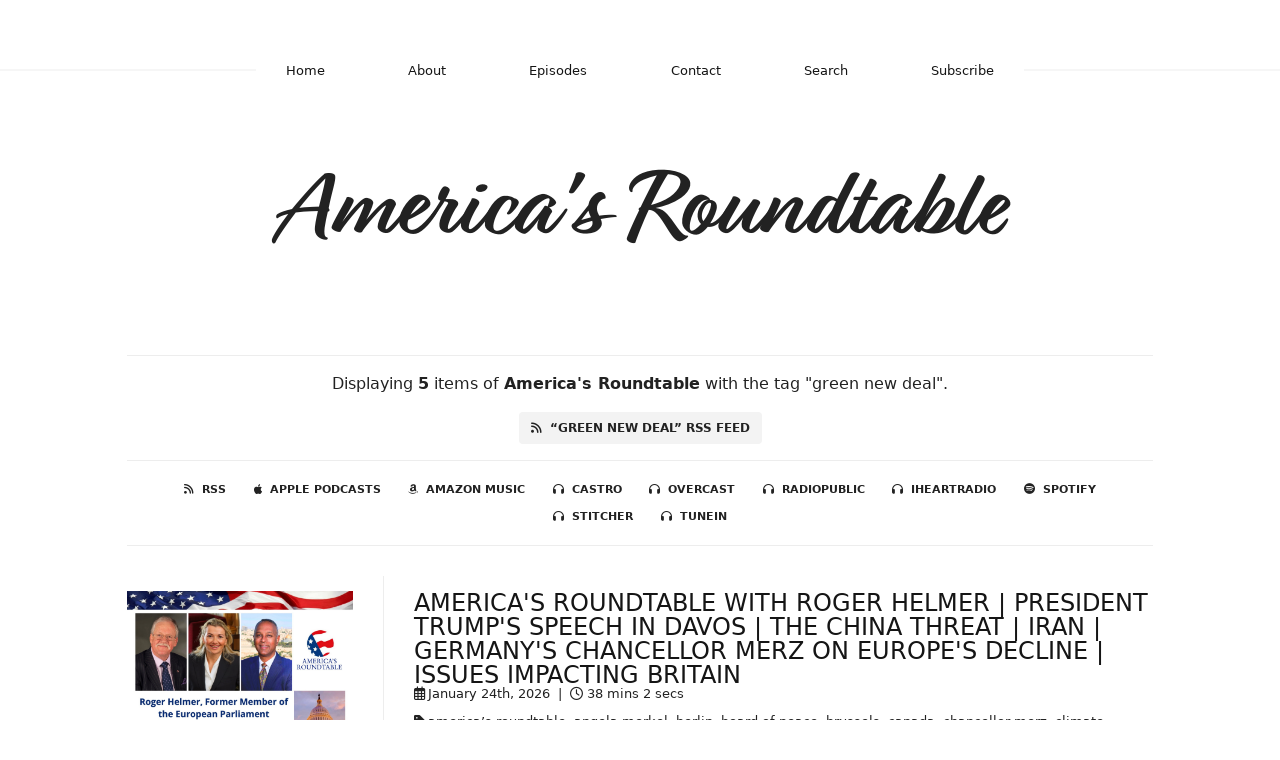

--- FILE ---
content_type: text/html; charset=utf-8
request_url: https://americasroundtable.fireside.fm/tags/green%20new%20deal
body_size: 3694
content:
<!DOCTYPE html>
<html>
  <head>
    <meta charset="utf-8" />
    <meta content="IE=edge,chrome=1" http-equiv="X-UA-Compatible" />
    <meta content="width=device-width, initial-scale=1" name="viewport" />
    <meta name="generator" content="Fireside 2.1">
    <meta name="title" content="America&#39;s Roundtable - Episodes Tagged with “green new deal”">
    <title>America&#39;s Roundtable - Episodes Tagged with “green new deal”</title>
    <!--

        ______________                   ______________
        ___  ____/__(_)_____________________(_)_____  /____
        __  /_   __  /__  ___/  _ \_  ___/_  /_  __  /_  _ \
        _  __/   _  / _  /   /  __/(__  )_  / / /_/ / /  __/
        /_/      /_/  /_/    \___//____/ /_/  \__,_/  \___/

        Fireside v2.1

-->
    <link rel="canonical" href="https://americasroundtable.fireside.fm/tags/green%20new%20deal">
    <meta name="description" content="America&#39;s Roundtable Co-Hosted by Natasha Srdoc and Joel Anand Samy  ">
    <meta name="author" content="Natasha Srdoc and Joel Anand Samy">
    <link rel="alternate" type="application/rss+xml" title="America&#39;s Roundtable RSS Feed" href="https://feeds.fireside.fm/americasroundtable/rss" />
    <link rel="alternate" title="America&#39;s Roundtable JSON Feed" type="application/json" href="https://americasroundtable.fireside.fm/json" />

    <link rel="shortcut icon" type="image/png" href="https://media24.fireside.fm/file/fireside-images-2024/podcasts/images/a/a027141c-64ad-417e-85ec-d33576ad892c/favicon.png?v=1" />
    <link rel="apple-touch-icon" type="image/png" href="https://media24.fireside.fm/file/fireside-images-2024/podcasts/images/a/a027141c-64ad-417e-85ec-d33576ad892c/touch_icon_iphone.png?v=1" sizes="57x57" />
    <link rel="apple-touch-icon" type="image/png" href="https://media24.fireside.fm/file/fireside-images-2024/podcasts/images/a/a027141c-64ad-417e-85ec-d33576ad892c/touch_icon_iphone.png?v=1" sizes="114x114" />
    <link rel="apple-touch-icon" type="image/png" href="https://media24.fireside.fm/file/fireside-images-2024/podcasts/images/a/a027141c-64ad-417e-85ec-d33576ad892c/touch_icon_ipad.png?v=1" sizes="72x72" />
    <link rel="apple-touch-icon" type="image/png" href="https://media24.fireside.fm/file/fireside-images-2024/podcasts/images/a/a027141c-64ad-417e-85ec-d33576ad892c/touch_icon_ipad.png?v=1" sizes="144x144" />

      <link rel="stylesheet" href="https://use.typekit.net/pqz3tiq.css">
      <link rel="stylesheet" media="all" href="https://a.fireside.fm/assets/v1/themes/fancy-light-e7e17a5c958d4d058fb2047e46fcabbbc2316311b7880b20e7dcd9fc12bb1239.css" data-turbolinks-track="true" />

    <meta name="csrf-param" content="authenticity_token" />
<meta name="csrf-token" content="TJyvjJws2nc1ZZy12FZpJzJrP7I9yV7Am8-llsjjm-jJzLnqvO__uFnTImoQ_LdymoMX8T-pg1FpHY97s3uBQw" />
    
    
    <script src="https://a.fireside.fm/assets/v1/sub-2fc9f7c040bd4f21d2448c82e2f985c50d3304f3892dd254273e92a54f2b9434.js" data-turbolinks-track="true"></script>
      <style>#episode_54b6335e-97fe-4699-b370-89138715f362 { background-image:url('https://media24.fireside.fm/file/fireside-images-2024/podcasts/images/a/a027141c-64ad-417e-85ec-d33576ad892c/episodes/5/54b6335e-97fe-4699-b370-89138715f362/cover.jpg?v=1'); }</style>
  <style>#episode_2d6de3f1-5394-436c-84cb-02f1cf930bfc { background-image:url('https://media24.fireside.fm/file/fireside-images-2024/podcasts/images/a/a027141c-64ad-417e-85ec-d33576ad892c/episodes/2/2d6de3f1-5394-436c-84cb-02f1cf930bfc/cover.jpg?v=1'); }</style>
  <style>#episode_6381e574-f217-4f11-8f31-f1188574dbda { background-image:url('https://media24.fireside.fm/file/fireside-images-2024/podcasts/images/a/a027141c-64ad-417e-85ec-d33576ad892c/episodes/6/6381e574-f217-4f11-8f31-f1188574dbda/cover.jpg?v=2'); }</style>
  <style>#episode_325c846f-8b23-427c-8729-2e42a697b609 { background-image:url('https://media24.fireside.fm/file/fireside-images-2024/podcasts/images/a/a027141c-64ad-417e-85ec-d33576ad892c/episodes/3/325c846f-8b23-427c-8729-2e42a697b609/cover.jpg?v=1'); }</style>
  <style>#episode_350a9a74-0837-4882-ab54-06588d5ec8ca { background-image:url('https://media24.fireside.fm/file/fireside-images-2024/podcasts/images/a/a027141c-64ad-417e-85ec-d33576ad892c/episodes/3/350a9a74-0837-4882-ab54-06588d5ec8ca/cover.jpg?v=1'); }</style>

    

    
    
  </head>
    <body>
    <header class="fixed-header">
  <a class="fixed-header-logo" href="https://americasroundtable.fireside.fm">
    <img id="cover-small" src="https://media24.fireside.fm/file/fireside-images-2024/podcasts/images/a/a027141c-64ad-417e-85ec-d33576ad892c/cover_small.jpg?v=1" />
</a>  <div class="fixed-header-hamburger">
    <span></span>
    <span></span>
    <span></span>
  </div>
  <ul class="fixed-header-nav">
      <li><a href="https://americasroundtable.fireside.fm">Home</a></li>

      <li><a href="/about">About</a></li>

    <li><a href="/episodes">Episodes</a></li>



      <li><a href="/contact">Contact</a></li>


      <li><a href="/search">Search</a></li>




    <li><a href="/subscribe">Subscribe</a></li>
  </ul>
</header>


<main>
  

<header class="hero ">
  <div class="hero-background" style="background-image: url(https://media24.fireside.fm/file/fireside-images-2024/podcasts/images/a/a027141c-64ad-417e-85ec-d33576ad892c/header.jpg?v=10)"></div>
    <div class="hero-content ">
      <h1>
        America&#39;s Roundtable
      </h1>
      <h2>
        America&#39;s Roundtable Co-Hosted by Natasha Srdoc and Joel Anand Samy  
      </h2>
  </div>

</header>


  <nav class="links link-list-inline-row">
  <ul>
      <li><a class="btn btn--small" href="https://feeds.fireside.fm/americasroundtable/rss"><i class="fas fa-rss" aria-hidden="true"></i> RSS</a></li>
      <li><a class="btn btn--small" href="https://podcasts.apple.com/us/podcast/americas-roundtable/id1518878472"><i class="fab fa-apple" aria-hidden="true"></i> Apple Podcasts</a></li>
      <li><a class="btn btn--small" href="https://music.amazon.com/podcasts/e92a7291-6887-4253-adee-2c5f86a57bf6/Americas-Roundtable"><i class="fab fa-amazon" aria-hidden="true"></i> Amazon Music</a></li>
      <li><a class="btn btn--small" href="https://castro.fm/podcast/1a06b306-6713-4db2-8dfd-ad3262244b5d"><i class="fas fa-headphones" aria-hidden="true"></i> Castro</a></li>
      <li><a class="btn btn--small" href="https://overcast.fm/itunes1518878472/americas-roundtable"><i class="fas fa-headphones" aria-hidden="true"></i> Overcast</a></li>
      <li><a class="btn btn--small" href="https://radiopublic.com/americas-roundtable-GKYJ0Q"><i class="fas fa-headphones" aria-hidden="true"></i> RadioPublic</a></li>
      <li><a class="btn btn--small" href="https://www.iheart.com/podcast/269-americas-roundtable-70627391/"><i class="fas fa-headphones" aria-hidden="true"></i> iHeartRadio</a></li>
      <li><a class="btn btn--small" href="https://open.spotify.com/show/7KFlHAsU87aeAThuevGg88"><i class="fab fa-spotify" aria-hidden="true"></i> Spotify</a></li>
      <li><a class="btn btn--small" href="https://www.stitcher.com/s?fid=565947&amp;refid=stpr"><i class="fas fa-headphones" aria-hidden="true"></i> Stitcher</a></li>
      <li><a class="btn btn--small" href="https://tunein.com/podcasts/News--Politics-Podcasts/Americas-Roundtable-p1357462/"><i class="fas fa-headphones" aria-hidden="true"></i> TuneIn</a></li>
    
  </ul>
</nav>


    <header class="list-header">
      <div class="prose">
        <p><span class="pagy-info">Displaying <b>5</b> items</span> of <strong>America&#39;s Roundtable</strong> with the tag "green new deal".</p>
      </div>

      <p><a class="btn btn--inline" href="/tags/green%20new%20deal/rss"><i class="fas fa-rss" aria-hidden="true"></i> “green new deal” RSS Feed</a></p>
    </header>

    <ul class="list header">
      

<li>
    <figure class="list-background cover"><a id="episode_54b6335e-97fe-4699-b370-89138715f362" class="img-thumbnail img-fluid" href="/roger-helmer-president-trump-davos-speaker-johnson-uk-parliament-china-greenland"><img alt="Poster Image" src="https://media24.fireside.fm/file/fireside-images-2024/podcasts/images/a/a027141c-64ad-417e-85ec-d33576ad892c/episodes/5/54b6335e-97fe-4699-b370-89138715f362/cover.jpg?v=1" /></a></figure>

    <div class="list-item prose">
      <h3>
        <a href="/roger-helmer-president-trump-davos-speaker-johnson-uk-parliament-china-greenland">America&#39;s Roundtable with Roger Helmer | President Trump&#39;s Speech in Davos | The China Threat | Iran | Germany&#39;s Chancellor Merz on Europe&#39;s Decline | Issues Impacting Britain </a>
      </h3>
      <h6>
        <span>
          <i class="far fa-calendar-alt" aria-hidden="true"></i> January 24th, 2026
          &nbsp;|&nbsp;
          <i class="far fa-clock" aria-hidden="true"></i> 38 mins 2 secs
        </span>
      </h6>
        <h6>
          <span>
            <i class="fas fa-tag" aria-hidden="true"></i> america’s roundtable, angela merkel, berlin, board of peace, brussels, canada, chancellor merz, climate change, coal, davos, dc, denmark, economic growth, economy, electric cars, electricity, energiewende, energy policy, fossil fuels, freedom of speech, german fiasco, germany, great britain, green energy, green new deal, greenland, illegal immigration, inflation, international leaders summit, investment, iran, jerusalem leaders summit, joel anand samy, law and order, london, member of the european parliament, mep, moscow, natasha srdoc, natural gas, nord stream 2, nuclear power, oil, power grid, president trump, rape, renewable energy, roger helmer, rule of law, russia, speech, switzerland, trade, uk, ukraine, united kingdom, venezuela, washington, wind turbines
          </span>
        </h6>
      
    </div>
</li>


<li>
    <figure class="list-background cover"><a id="episode_2d6de3f1-5394-436c-84cb-02f1cf930bfc" class="img-thumbnail img-fluid" href="/roger-helmer-reliable-energy-security"><img alt="Poster Image" src="https://media24.fireside.fm/file/fireside-images-2024/podcasts/images/a/a027141c-64ad-417e-85ec-d33576ad892c/episodes/2/2d6de3f1-5394-436c-84cb-02f1cf930bfc/cover.jpg?v=1" /></a></figure>

    <div class="list-item prose">
      <h3>
        <a href="/roger-helmer-reliable-energy-security">Roger Helmer | U.S. - Europe Energy Security Crisis | Germany to Reactivate Coal-Fired Power Plants | Iran Nuclear Threat</a>
      </h3>
      <h6>
        <span>
          <i class="far fa-calendar-alt" aria-hidden="true"></i> July 19th, 2022
          &nbsp;|&nbsp;
          <i class="far fa-clock" aria-hidden="true"></i> 27 mins 33 secs
        </span>
      </h6>
        <h6>
          <span>
            <i class="fas fa-tag" aria-hidden="true"></i> america’s roundtable, angela merkel, baseload power, berlin, biden’s policies, brussels, climate change, coal, conservative party, dc, economy, electric cars, electricity, energiewende, energy policy, fossil fuels, german fiasco, germany, great britain, green energy, green new deal, intermittent energy, international leaders summit, jerusalem leaders summit, jobs, joel anand samy, keystone xl pipeline, london, member of the european parliament, mep, moscow, natasha srdoc, natural gas, nord stream 2, nuclear power, oil, power grid, renewable energy, roger helmer, russia, solar panels, uk, ukip, united kingdom, us-india leaders summit, washington, wind turbines
          </span>
        </h6>
      
    </div>
</li>


<li>
    <figure class="list-background cover"><a id="episode_6381e574-f217-4f11-8f31-f1188574dbda" class="img-thumbnail img-fluid" href="/roger-helmer-glasgow-conference-climate-change"><img alt="Poster Image" src="https://media24.fireside.fm/file/fireside-images-2024/podcasts/images/a/a027141c-64ad-417e-85ec-d33576ad892c/episodes/6/6381e574-f217-4f11-8f31-f1188574dbda/cover.jpg?v=2" /></a></figure>

    <div class="list-item prose">
      <h3>
        <a href="/roger-helmer-glasgow-conference-climate-change">Roger Helmer | The U.N.&#39;s Climate Summit in Glasgow — COP26 | Impact on American Businesses and Families | Europe’s Energy Crisis | Nuclear Energy Debate</a>
      </h3>
      <h6>
        <span>
          <i class="far fa-calendar-alt" aria-hidden="true"></i> November 7th, 2021
          &nbsp;|&nbsp;
          <i class="far fa-clock" aria-hidden="true"></i> 19 mins 43 secs
        </span>
      </h6>
        <h6>
          <span>
            <i class="fas fa-tag" aria-hidden="true"></i> america, america’s roundtable, biden’s policies, brussels, china, climate change, coal, conservative party, cop26, dc, electricity, energiewende, energy policy, fossil fuels, freezing temperatures, german fiasco, germany, great britain, green energy, green new deal, greenhouse emissions, india, intermittent energy, international leaders summit, joel anand samy, london, member of the european parliament, mep, natasha srdoc, natural gas, net zero emissions, nuclear power, paris agreement, power grid, renewable energy, roger helmer, uk, ukip, un conference on climate change, united kingdom, us, usa, washington
          </span>
        </h6>
      
    </div>
</li>


<li>
    <figure class="list-background cover"><a id="episode_325c846f-8b23-427c-8729-2e42a697b609" class="img-thumbnail img-fluid" href="/governor-phil-bryant-energy-solutions"><img alt="Poster Image" src="https://media24.fireside.fm/file/fireside-images-2024/podcasts/images/a/a027141c-64ad-417e-85ec-d33576ad892c/episodes/3/325c846f-8b23-427c-8729-2e42a697b609/cover.jpg?v=1" /></a></figure>

    <div class="list-item prose">
      <h3>
        <a href="/governor-phil-bryant-energy-solutions">Governor Phil Bryant | Texas Blackouts | Advancing Energy Policy Solutions for America | Germany&#39;s Renewable Energy Failures and Biden&#39;s Unsustainable Plan</a>
      </h3>
      <h6>
        <span>
          <i class="far fa-calendar-alt" aria-hidden="true"></i> February 22nd, 2021
          &nbsp;|&nbsp;
          <i class="far fa-clock" aria-hidden="true"></i> 23 mins 55 secs
        </span>
      </h6>
        <h6>
          <span>
            <i class="fas fa-tag" aria-hidden="true"></i> america, america’s roundtable, angela merkel, baseload power, berlin, biden’s policies, blackouts, bryant songy snell gloal partners, car makers, china, climate change, coal, continental tires, dc, economy, electric cars, electricity, energiewende, energy policy, europe, fossil fuels, freezing temperatures, german fiasco, germany, governor phil bryant, green energy, green new deal, india, intermittent energy, international leaders summit, jerusalem leaders summit, jobs, joel anand samy, keystone xl pipeline, lng, mississippi, moscow, natasha srdoc, natural gas, nissan, nord stream 2, nuclear power, oil, paris agreement, peace, ports, power grid, president donald trump, renewable energy, russia, solar panels, steel industry, texas, us, usa, washington, washington dc, wind turbines, yokohama
          </span>
        </h6>
      
    </div>
</li>


<li>
    <figure class="list-background cover"><a id="episode_350a9a74-0837-4882-ab54-06588d5ec8ca" class="img-thumbnail img-fluid" href="/roger-helmer-smart-energy-policy"><img alt="Poster Image" src="https://media24.fireside.fm/file/fireside-images-2024/podcasts/images/a/a027141c-64ad-417e-85ec-d33576ad892c/episodes/3/350a9a74-0837-4882-ab54-06588d5ec8ca/cover.jpg?v=1" /></a></figure>

    <div class="list-item prose">
      <h3>
        <a href="/roger-helmer-smart-energy-policy">Roger Helmer | Smart Energy Policy | Texas Blackouts | Lessons Learned from Germany&#39;s Renewable Energy Failures | Merkel&#39;s Energiewende Experiment</a>
      </h3>
      <h6>
        <span>
          <i class="far fa-calendar-alt" aria-hidden="true"></i> February 21st, 2021
          &nbsp;|&nbsp;
          <i class="far fa-clock" aria-hidden="true"></i> 18 mins 2 secs
        </span>
      </h6>
        <h6>
          <span>
            <i class="fas fa-tag" aria-hidden="true"></i> america’s roundtable, angela merkel, baseload power, berlin, biden’s policies, blackouts, brussels, china, climate change, coal, conservative party, dc, economy, electric cars, electricity, energiewende, energy policy, fossil fuels, freezing temperatures, german fiasco, germany, great britain, green energy, green new deal, india, intermittent energy, international leaders summit, jerusalem leaders summit, jobs, joel anand samy, keystone xl pipeline, lng, london, member of the european parliament, mep, moscow, natasha srdoc, natural gas, nord stream 2, nuclear power, oil, paris agreement, power grid, renewable energy, roger helmer, russia, solar panels, steel industry, texas, uk, ukip, united kingdom, us-india leaders summit, washington, wind turbines
          </span>
        </h6>
      
    </div>
</li>

    </ul>

</main>



<footer class="footer">
  <h5 class="footer-title">
    <strong>
      America&#39;s Roundtable
    </strong>
  </h5>
  <ul class="footer-nav">
      <li><a href="/about">About</a></li>

    <li><a href="/episodes">Episodes</a></li>



      <li><a href="/contact">Contact</a></li>


      <li><a href="/search">Search</a></li>




    <li><a href="/subscribe">Subscribe</a></li>
  </ul>
</footer>


    <footer class="site-footer">
  <a title="Powered by Fireside" class="fireside-link" href="https://fireside.fm">
    <img style="margin-bottom: .5em;" src="https://a.fireside.fm/assets/v1/logo/logo-256x256-cb70064014cf3a936afe95853012c1386e4be20a9e7ac677316e591a99fb2999.png" />
    <span>Powered by Fireside</span>
</a></footer>

    
  </body>
</html>
